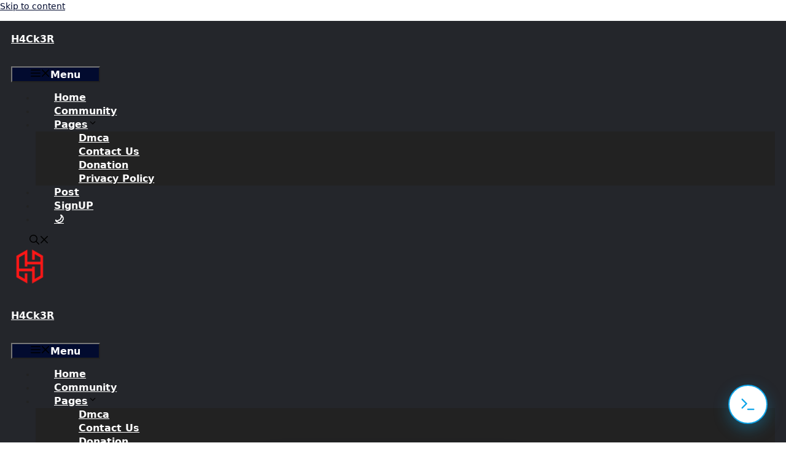

--- FILE ---
content_type: text/html; charset=utf-8
request_url: https://www.google.com/recaptcha/api2/aframe
body_size: 267
content:
<!DOCTYPE HTML><html><head><meta http-equiv="content-type" content="text/html; charset=UTF-8"></head><body><script nonce="Z4OPwuGnR-_ftwkkl2nk7Q">/** Anti-fraud and anti-abuse applications only. See google.com/recaptcha */ try{var clients={'sodar':'https://pagead2.googlesyndication.com/pagead/sodar?'};window.addEventListener("message",function(a){try{if(a.source===window.parent){var b=JSON.parse(a.data);var c=clients[b['id']];if(c){var d=document.createElement('img');d.src=c+b['params']+'&rc='+(localStorage.getItem("rc::a")?sessionStorage.getItem("rc::b"):"");window.document.body.appendChild(d);sessionStorage.setItem("rc::e",parseInt(sessionStorage.getItem("rc::e")||0)+1);localStorage.setItem("rc::h",'1769781912273');}}}catch(b){}});window.parent.postMessage("_grecaptcha_ready", "*");}catch(b){}</script></body></html>